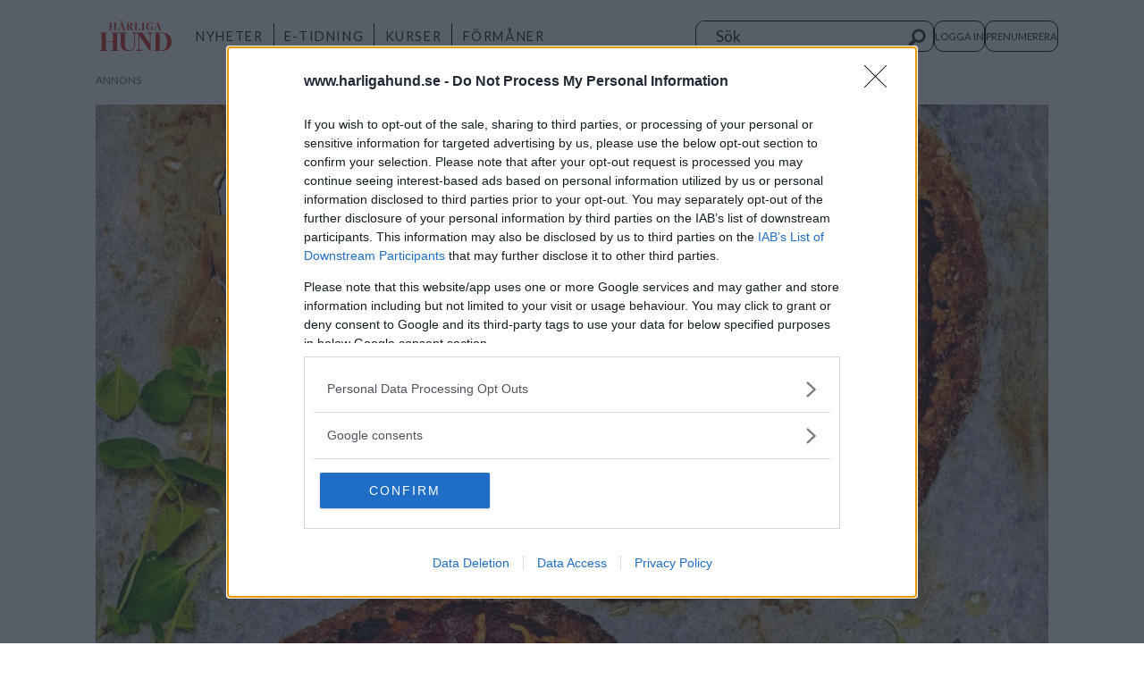

--- FILE ---
content_type: text/html; charset=UTF-8
request_url: https://www.harligahund.se/nyheter/pizza-till-fredagsmyset/110319
body_size: 15573
content:
<!DOCTYPE html>
<html lang="sv-SE" dir="ltr" class="resp_fonts">

    <head>
                
                <script type="module">
                    import { ClientAPI } from '/view-resources/baseview/public/common/ClientAPI/index.js?v=1768293024-L4';
                    window.labClientAPI = new ClientAPI({
                        pageData: {
                            url: 'https://www.harligahund.se/nyheter/pizza-till-fredagsmyset/110319',
                            pageType: 'article',
                            pageId: '110319',
                            section: 'nyheter',
                            title: 'Pizza till ­fredagsmyset',
                            seotitle: 'Pizza till ­fredagsmyset',
                            sometitle: 'Pizza till ­fredagsmyset',
                            description: 'Klart hundkompisen också ska ha fredagsmys! En slice ­leverpizza framför TV-n gör garanterat succé. Receptet ger en stor eller två små pizzor.',
                            seodescription: 'Klart hundkompisen också ska ha fredagsmys! En slice ­leverpizza framför TV-n gör garanterat succé. Receptet ger en stor eller två små pizzor.',
                            somedescription: 'Klart hundkompisen också ska ha fredagsmys!',
                            device: 'desktop',
                            cmsVersion: '4.2.15',
                            contentLanguage: 'sv-SE',
                            published: '2014-02-21T10:21:20.000Z',
                            tags: ["nyheter", "artiklar"],
                            bylines: ["Redaktionen null"],
                            site: {
                                domain: 'https://www.harligahund.se',
                                id: '2',
                                alias: 'harligahund'
                            }
                            // Todo: Add paywall info ...
                        },
                        debug: false
                    });
                </script>

                <title>Pizza till ­fredagsmyset</title>
                <meta name="title" content="Pizza till ­fredagsmyset">
                <meta name="description" content="Klart hundkompisen också ska ha fredagsmys! En slice ­leverpizza framför TV-n gör garanterat succé. Receptet ger en stor eller två små pizzor.">
                <meta http-equiv="Content-Type" content="text/html; charset=utf-8">
                <link rel="canonical" href="https://www.harligahund.se/nyheter/pizza-till-fredagsmyset/110319">
                <meta name="viewport" content="width=device-width, initial-scale=1">
                
                <meta property="og:type" content="article">
                <meta property="og:title" content="Pizza till ­fredagsmyset">
                <meta property="og:description" content="Klart hundkompisen också ska ha fredagsmys!">
                <meta property="article:published_time" content="2014-02-21T10:21:20.000Z">
                <meta property="article:modified_time" content="2014-02-21T10:21:20.000Z">
                <meta property="article:author" content="Redaktionen ">
                <meta property="article:tag" content="nyheter">
                <meta property="article:tag" content="artiklar">
                <meta property="og:image" content="https://image.harligahund.se/110374.jpg?imageId=110374&panox=0&panoy=0&panow=0&panoh=0&width=1200&height=683">
                <meta property="og:image:width" content="1200">
                <meta property="og:image:height" content="684">
                <meta name="twitter:card" content="summary_large_image">
                
                <meta name="twitter:title" content="Pizza till ­fredagsmyset">
                <meta name="twitter:description" content="Klart hundkompisen också ska ha fredagsmys!">
                <meta name="twitter:image" content="https://image.harligahund.se/110374.jpg?imageId=110374&panox=0&panoy=0&panow=0&panoh=0&width=1200&height=683">
                <link rel="alternate" type="application/json+oembed" href="https://www.harligahund.se/nyheter/pizza-till-fredagsmyset/110319?lab_viewport=oembed">

                
                <script async src="https://talk.hyvor.com/embed/embed.js" type="module"></script><script src="https://script.unseald.com/radar.js"></script>
                
                
                <meta property="og:url" content="https://www.harligahund.se/nyheter/pizza-till-fredagsmyset/110319">
                        <link type="image/png" rel="icon" href="/view-resources/dachser2/public/harligahund/favicon.ico">
                        <link type="image/png" rel="icon" sizes="16x16" href="/view-resources/dachser2/public/harligahund/favicon-16x16.png">
                        <link type="image/png" rel="icon" sizes="32x32" href="/view-resources/dachser2/public/harligahund/favicon-32x32.png">
                        <link type="image/png" rel="icon" sizes="192x192" href="/view-resources/dachser2/public/harligahund/android-chrome-192x192.png">
                        <link type="image/png" rel="icon" sizes="512x512" href="/view-resources/dachser2/public/harligahund/android-chrome-512x512.png">
                        <link type="image/png" rel="apple-touch-icon" sizes="180x180" href="/view-resources/dachser2/public/harligahund/apple-touch-icon.png">
                    
                <link href="https://fonts.googleapis.com/css?family=Merriweather:300,400,700,900" rel="stylesheet"  media="print" onload="this.media='all'" >
                <link rel="stylesheet" href="/view-resources/view/css/grid.css?v=1768293024-L4">
                <link rel="stylesheet" href="/view-resources/view/css/main.css?v=1768293024-L4">
                <link rel="stylesheet" href="/view-resources/view/css/colors.css?v=1768293024-L4">
                <link rel="stylesheet" href="/view-resources/view/css/print.css?v=1768293024-L4" media="print">
                <link rel="stylesheet" href="/view-resources/view/css/foundation-icons/foundation-icons.css?v=1768293024-L4">
                <link rel="stylesheet" href="/view-resources/view/css/site/harligahund.css?v=1768293024-L4">
                <style data-key="custom_properties">
                    :root{--primary: rgba(0,0,0,1);--secondary: rgba(255,255,255,1);--tertiary: rgba(243,35,58,1);--bg-primary: rgba(255,255,255,1);--bg-secondary: rgba(0,0,0,1);--bg-tertiary: rgba(243,35,58,1);--bg-quaternary: rgba(242,241,241,1);}
                </style>
                <style data-key="background_colors">
                    .bg-primary {background-color: rgba(255,255,255,1);}.bg-secondary {background-color: rgba(0,0,0,1);color: #fff;}.bg-tertiary {background-color: rgba(243,35,58,1);color: #fff;}.bg-quaternary {background-color: rgba(242,241,241,1);}@media (max-width: 1023px) { .color_mobile_bg-primary {background-color: rgba(255,255,255,1);}}@media (max-width: 1023px) { .color_mobile_bg-secondary {background-color: rgba(0,0,0,1);color: #fff;}}@media (max-width: 1023px) { .color_mobile_bg-tertiary {background-color: rgba(243,35,58,1);color: #fff;}}@media (max-width: 1023px) { .color_mobile_bg-quaternary {background-color: rgba(242,241,241,1);}}
                </style>
                <style data-key="background_colors_opacity">
                    .bg-primary.op-bg_20 {background-color: rgba(255, 255, 255, 0.2);}.bg-primary.op-bg_40 {background-color: rgba(255, 255, 255, 0.4);}.bg-primary.op-bg_60 {background-color: rgba(255, 255, 255, 0.6);}.bg-primary.op-bg_80 {background-color: rgba(255, 255, 255, 0.8);}.bg-secondary.op-bg_20 {background-color: rgba(0, 0, 0, 0.2);color: #fff;}.bg-secondary.op-bg_40 {background-color: rgba(0, 0, 0, 0.4);color: #fff;}.bg-secondary.op-bg_60 {background-color: rgba(0, 0, 0, 0.6);color: #fff;}.bg-secondary.op-bg_80 {background-color: rgba(0, 0, 0, 0.8);color: #fff;}.bg-tertiary.op-bg_20 {background-color: rgba(243, 35, 58, 0.2);color: #fff;}.bg-tertiary.op-bg_40 {background-color: rgba(243, 35, 58, 0.4);color: #fff;}.bg-tertiary.op-bg_60 {background-color: rgba(243, 35, 58, 0.6);color: #fff;}.bg-tertiary.op-bg_80 {background-color: rgba(243, 35, 58, 0.8);color: #fff;}.bg-quaternary.op-bg_20 {background-color: rgba(242, 241, 241, 0.2);}.bg-quaternary.op-bg_40 {background-color: rgba(242, 241, 241, 0.4);}.bg-quaternary.op-bg_60 {background-color: rgba(242, 241, 241, 0.6);}.bg-quaternary.op-bg_80 {background-color: rgba(242, 241, 241, 0.8);}@media (max-width: 1023px) { .color_mobile_bg-primary.op-bg_20 {background-color: rgba(255, 255, 255, 0.2);}}@media (max-width: 1023px) { .color_mobile_bg-primary.op-bg_40 {background-color: rgba(255, 255, 255, 0.4);}}@media (max-width: 1023px) { .color_mobile_bg-primary.op-bg_60 {background-color: rgba(255, 255, 255, 0.6);}}@media (max-width: 1023px) { .color_mobile_bg-primary.op-bg_80 {background-color: rgba(255, 255, 255, 0.8);}}@media (max-width: 1023px) { .color_mobile_bg-secondary.op-bg_20 {background-color: rgba(0, 0, 0, 0.2);color: #fff;}}@media (max-width: 1023px) { .color_mobile_bg-secondary.op-bg_40 {background-color: rgba(0, 0, 0, 0.4);color: #fff;}}@media (max-width: 1023px) { .color_mobile_bg-secondary.op-bg_60 {background-color: rgba(0, 0, 0, 0.6);color: #fff;}}@media (max-width: 1023px) { .color_mobile_bg-secondary.op-bg_80 {background-color: rgba(0, 0, 0, 0.8);color: #fff;}}@media (max-width: 1023px) { .color_mobile_bg-tertiary.op-bg_20 {background-color: rgba(243, 35, 58, 0.2);color: #fff;}}@media (max-width: 1023px) { .color_mobile_bg-tertiary.op-bg_40 {background-color: rgba(243, 35, 58, 0.4);color: #fff;}}@media (max-width: 1023px) { .color_mobile_bg-tertiary.op-bg_60 {background-color: rgba(243, 35, 58, 0.6);color: #fff;}}@media (max-width: 1023px) { .color_mobile_bg-tertiary.op-bg_80 {background-color: rgba(243, 35, 58, 0.8);color: #fff;}}@media (max-width: 1023px) { .color_mobile_bg-quaternary.op-bg_20 {background-color: rgba(242, 241, 241, 0.2);}}@media (max-width: 1023px) { .color_mobile_bg-quaternary.op-bg_40 {background-color: rgba(242, 241, 241, 0.4);}}@media (max-width: 1023px) { .color_mobile_bg-quaternary.op-bg_60 {background-color: rgba(242, 241, 241, 0.6);}}@media (max-width: 1023px) { .color_mobile_bg-quaternary.op-bg_80 {background-color: rgba(242, 241, 241, 0.8);}}
                </style>
                <style data-key="border_colors">
                    .border-bg-primary{--border-color: var(--bg-primary);}.mobile_border-bg-primary{--mobile-border-color: var(--bg-primary);}.border-bg-secondary{--border-color: var(--bg-secondary);}.mobile_border-bg-secondary{--mobile-border-color: var(--bg-secondary);}.border-bg-tertiary{--border-color: var(--bg-tertiary);}.mobile_border-bg-tertiary{--mobile-border-color: var(--bg-tertiary);}.border-bg-quaternary{--border-color: var(--bg-quaternary);}.mobile_border-bg-quaternary{--mobile-border-color: var(--bg-quaternary);}
                </style>
                <style data-key="font_colors">
                    .primary {color: rgba(0,0,0,1) !important;}.secondary {color: rgba(255,255,255,1) !important;}.tertiary {color: rgba(243,35,58,1) !important;}@media (max-width: 1023px) { .color_mobile_primary {color: rgba(0,0,0,1) !important;}}@media (max-width: 1023px) { .color_mobile_secondary {color: rgba(255,255,255,1) !important;}}@media (max-width: 1023px) { .color_mobile_tertiary {color: rgba(243,35,58,1) !important;}}
                </style>
                <style data-key="image_gradient">
                    .image-gradient-bg-primary{--background-color: var(--bg-primary);}.color_mobile_image-gradient-bg-primary{--mobile-background-color: var(--bg-primary);}.image-gradient-bg-secondary{--background-color: var(--bg-secondary);}.color_mobile_image-gradient-bg-secondary{--mobile-background-color: var(--bg-secondary);}.image-gradient-bg-tertiary{--background-color: var(--bg-tertiary);}.color_mobile_image-gradient-bg-tertiary{--mobile-background-color: var(--bg-tertiary);}.image-gradient-bg-quaternary{--background-color: var(--bg-quaternary);}.color_mobile_image-gradient-bg-quaternary{--mobile-background-color: var(--bg-quaternary);}
                </style>
                <style data-key="custom_css_variables">
                :root {
                    --lab_page_width: 1088px;
                    --lab_columns_gutter: 11px;
                    --space-top: 120;
                    --space-top-adnuntiusAd: 120;
                }

                @media(max-width: 767px) {
                    :root {
                        --lab_columns_gutter: 10px;
                    }
                }

                @media(min-width: 767px) {
                    :root {
                    }
                }
                </style>
<script src="/view-resources/public/common/JWTCookie.js?v=1768293024-L4"></script>
<script src="/view-resources/public/common/Paywall.js?v=1768293024-L4"></script>
                <script>
                window.Dac = window.Dac || {};
                (function () {
                    if (navigator) {
                        window.Dac.clientData = {
                            language: navigator.language,
                            userAgent: navigator.userAgent,
                            innerWidth: window.innerWidth,
                            innerHeight: window.innerHeight,
                            deviceByMediaQuery: getDeviceByMediaQuery(),
                            labDevice: 'desktop', // Device from labrador
                            device: 'desktop', // Device from varnish
                            paywall: {
                                isAuthenticated: isPaywallAuthenticated(),
                                toggleAuthenticatedContent: toggleAuthenticatedContent,
                                requiredProducts: [],
                            },
                            page: {
                                id: '110319',
                                extId: 'harligahund-4251'
                            },
                            siteAlias: 'harligahund',
                            debug: window.location.href.includes('debug=1')
                        };
                        function getDeviceByMediaQuery() {
                            if (window.matchMedia('(max-width: 767px)').matches) return 'mobile';
                            if (window.matchMedia('(max-width: 1023px)').matches) return 'tablet';
                            return 'desktop';
                        }

                        function isPaywallAuthenticated() {
                            if (window.Dac && window.Dac.JWTCookie) {
                                var JWTCookie = new Dac.JWTCookie({ debug: false });
                                return JWTCookie.isAuthenticated();
                            }
                            return false;
                        }

                        function toggleAuthenticatedContent(settings) {
                            if (!window.Dac || !window.Dac.Paywall) {
                                return;
                            }
                            var Paywall = new Dac.Paywall();
                            var updateDOM = Paywall.updateDOM;

                            if(settings && settings.displayUserName) {
                                var userName = Paywall.getUserName().then((userName) => {
                                    updateDOM(userName !== false, userName, settings.optionalGreetingText);
                                });
                            } else {
                                updateDOM(window.Dac.clientData.paywall.isAuthenticated);
                            }
                        }
                    }
                }());
                </script>

                    <script type="module" src="/view-resources/baseview/public/common/baseview/moduleHandlers.js?v=1768293024-L4" data-cookieconsent="ignore"></script>
<!-- DataLayer -->
<script>

    var dataLayerData = {};

        dataLayerData['article-title'] = 'Pizza till ­fredagsmyset';

    dataLayer = [dataLayerData];
</script><!-- Global site tag (gtag.js) - Google Analytics -->
<script async src="https://www.googletagmanager.com/gtag/js?id=G-LGLNVYG6YN"></script>
<script>
    window.dataLayer = window.dataLayer || [];
    function gtag(){dataLayer.push(arguments);}
    gtag('js', new Date());
    gtag('config', 'G-LGLNVYG6YN');
</script><!-- Google Tag Manager -->
<script>
    window.dataLayer = window.dataLayer || [];
</script>
<script>(function(w,d,s,l,i){w[l]=w[l]||[];w[l].push({'gtm.start':
new Date().getTime(),event:'gtm.js'});var f=d.getElementsByTagName(s)[0],
j=d.createElement(s),dl=l!='dataLayer'?'&l='+l:'';j.async=true;j.src=
'https://www.googletagmanager.com/gtm.js?id='+i+dl;f.parentNode.insertBefore(j,f);
})(window,document,'script','dataLayer','GTM-TDCZHGKV');</script>

                                <script src="https://ads.holid.io/auto/harligahund.se/holid.js" defer></script>
                <link href="https://fonts.googleapis.com/css?family=Lato:regular,300,700" rel="stylesheet"  media="print" onload="this.media='all'" >
                <link href="https://fonts.googleapis.com/css?family=DM+Serif+Display:regular" rel="stylesheet"  media="print" onload="this.media='all'" >
                <style id="dachser-vieweditor-styles">
                    body { font-family: "Lato"; font-weight: normal; font-style: normal; }
                    .bodytext { font-family: "Lato"; font-weight: normal; font-style: normal; }
                    header#nav, header.pageHeader { font-family: "Lato"; font-weight: normal; font-style: normal; }
                    .bodytext > h2 { font-family: "Lato"; font-weight: normal; font-style: normal; }
                    .font-Lato { font-family: "Lato" !important; }
                    .font-Lato.font-weight-normal { font-weight: normal !important; }
                    .font-Lato.font-weight-light { font-weight: 300 !important; }
                    .font-Lato.font-weight-bold { font-weight: 700 !important; }
                    .font-DMSerifDisplay { font-family: "DM Serif Display" !important; }
                    .font-DMSerifDisplay.font-weight-normal { font-weight: normal !important; }
                </style>
                <style id="css_variables"></style>
                <script>
                    window.dachserData = {
                        _data: {},
                        _instances: {},
                        get: function(key) {
                            return dachserData._data[key] || null;
                        },
                        set: function(key, value) {
                            dachserData._data[key] = value;
                        },
                        push: function(key, value) {
                            if (!dachserData._data[key]) {
                                dachserData._data[key] = [];
                            }
                            dachserData._data[key].push(value);
                        },
                        setInstance: function(key, identifier, instance) {
                            if (!dachserData._instances[key]) {
                                dachserData._instances[key] = {};
                            }
                            dachserData._instances[key][identifier] = instance;
                        },
                        getInstance: function(key, identifier) {
                            return dachserData._instances[key] ? dachserData._instances[key][identifier] || null : null;
                        },
                        reflow: () => {}
                    };
                </script>
                

                <script type="application/ld+json">
                [{"@context":"http://schema.org","@type":"WebSite","name":"harligahund","url":"https://www.harligahund.se"},{"@context":"https://schema.org","@type":"NewsArticle","headline":"Pizza till ­fredagsmyset","description":"Klart hundkompisen också ska ha fredagsmys! En slice ­leverpizza framför TV-n gör garanterat succé. Receptet ger en stor eller två små pizzor.","mainEntityOfPage":{"@id":"https://www.harligahund.se/nyheter/pizza-till-fredagsmyset/110319"},"availableLanguage":[{"@type":"Language","alternateName":"sv-SE"}],"image":["https://image.harligahund.se/?imageId=110374&width=1200"],"keywords":"nyheter, artiklar","author":[{"@type":"Person","name":"Redaktionen null"}],"publisher":{"@type":"Organization","name":"harligahund","logo":{"@type":"ImageObject","url":"/view-resources/dachser2/public/harligahund/HH_LOGO.svg"}},"datePublished":"2014-02-21T10:21:20.000Z","dateModified":"2014-02-21T10:21:20.000Z"}]
                </script>                
                <script >// Lets us show the users as "logged inn" even if they have no active subscriptions
window.Dac.clientData.paywall.toggleAuthenticatedContent = function() {
    const uniteAuthenticated = document.cookie.split(';').some((item) => item.trim().startsWith('Paywall-Subscriber='));
    if (!window.Dac || !window.Dac.Paywall) return;
    var Paywall = new Dac.Paywall();
    var updateDOM = Paywall.updateDOM;
    updateDOM(uniteAuthenticated);
}</script>
                
                



        <meta property="article:section" content="nyheter">
<script>
var k5aMeta = { "paid": 0, "author": ["Redaktionen null"], "tag": ["nyheter", "artiklar"], "title": "Pizza till ­fredagsmyset", "teasertitle": "Pizza till ­fredagsmyset", "kicker": "", "url": "https://www.harligahund.se/a/110319", "login": (Dac.clientData.paywall.isAuthenticated ? 1 : 0), "subscriber": (Dac.clientData.paywall.isAuthenticated ? 1 : 0), "subscriberId": (Dac.clientData.subscriberId ? `"${ Dac.clientData.subscriberId }"` : "") };
</script>
                <script src="//cl.k5a.io/6156b8c81b4d741e051f44c2.js" async></script>

                <script src="https://cl-eu6.k5a.io/66f28aa54d93c57620548c52.js" async></script>

        <style>
            :root {
                
                
            }
        </style>
        
        
    </head>

    <body class="l4 article site_harligahund section_nyheter"
        
        
        >

<!-- Google Tag Manager (noscript) -->
<noscript><iframe src="https://www.googletagmanager.com/ns.html?id=GTM-TDCZHGKV"
height="0" width="0" style="display:none;visibility:hidden"></iframe></noscript>
<!-- End Google Tag Manager (noscript) -->        
        <script>
        document.addEventListener("DOMContentLoaded", (event) => {
            setScrollbarWidth();
            window.addEventListener('resize', setScrollbarWidth);
        });
        function setScrollbarWidth() {
            const root = document.querySelector(':root');
            const width = (window.innerWidth - document.body.offsetWidth < 21) ? window.innerWidth - document.body.offsetWidth : 15;
            root.style.setProperty('--lab-scrollbar-width', `${ width }px`);
        }
        </script>

        
        <a href="#main" class="skip-link">Jump to main content</a>

        <header class="pageElement pageHeader">
    <div class="section">
    <div class="row mainrow">
<figure class="logo">
    <a href=" //harligahund.se" aria-label="Gå till startsida">
        <img src="/view-resources/dachser2/public/harligahund/HH_LOGO.svg"
            alt="Gå till startsida. Logo, harligahund.se"
            width="80"
            >
    </a>
</figure>
<nav class="navigation mainMenu dac-hidden-desktop-down">
	<ul class="menu-list">
			<li class="first-list-item ">
				<a href="/tag/nyheter" target="_self">NYHETER</a>
			</li>
			<li class="first-list-item ">
				<a href="https://etidning.harligahund.se/search?title=all" target="_self">E-TIDNING</a>
			</li>
			<li class="first-list-item ">
				<a href="/harliga-kurser" target="_self">KURSER</a>
			</li>
			<li class="first-list-item ">
				<a href="/erbjudanden" target="_self">FÖRMÅNER</a>
			</li>
	</ul>
</nav>



	<script>
		(function () {
			const menuLinks = document.querySelectorAll(`nav.mainMenu ul li a`);
			for (let i = 0; i < menuLinks.length; i++) {
				const link = menuLinks[i].pathname;
				if (link === window.location.pathname) {
					menuLinks[i].parentElement.classList.add('lab-link-active');
				} else {
					menuLinks[i].parentElement.classList.remove('lab-link-active');
				}
			}
		})();
	</script>

<div data-id="pageElements-6" class="search visible dac-hidden-desktop-down">

        <button class="search-button" aria-label="Sök" >
                <i class="open fi-magnifying-glass"></i>
                <i class="close fi-x"></i>
        </button>

    <form class="search-container" action="/cse" method="get" role="search">
        <label for="search-input-6" class="visuallyhidden">Sök</label>
        <input type="text" id="search-input-6" name="q" placeholder="Sök">
    </form>
</div>

    <script>
        if (document.querySelector('[data-id="pageElements-6"] .search-button')) {
            document.querySelector('[data-id="pageElements-6"] .search-button').addEventListener('click', (event) => {
                document.querySelector('[data-id="pageElements-6"] .search-container').submit();
            }, false);
        }
    </script>
<nav class="navigation topBarMenu">
	<ul class="menu-list">
			<li class="first-list-item dac-paywall-not-authenticated">
				<a href="https://api.harligahund.se/paywall/login?&siteAlias=harligahund&&siteId=22&contentUrl=https%3A%2F%2Fharligahund.se%2F" target="_self">LOGGA IN</a>
			</li>
			<li class="first-list-item dac-paywall-authenticated">
				<a href="https://3fmediagroup.portal.worldoftulo.com/" target="_self">MIN SIDA</a>
			</li>
			<li class="first-list-item dac-paywall-not-authenticated">
				<a href="https://prenumerera.3fmediagroup.com/3f_marketplace_standard/hh_marketplace?utm_source=harligahund&utm_medium=prenumerera&utm_campaign=standard" target="_self">PRENUMERERA</a>
			</li>
			<li class="first-list-item dac-paywall-authenticated">
				<a href="https://api.harligahund.se/paywall/logout?&siteAlias=harligahund&contentUrl=https%3A%2F%2Fwww.harligahund.se%2F" target="_self">LOGGA UT</a>
			</li>
	</ul>
</nav>



	<script>
		(function () {
			const menuLinks = document.querySelectorAll(`nav.topBarMenu ul li a`);
			for (let i = 0; i < menuLinks.length; i++) {
				const link = menuLinks[i].pathname;
				if (link === window.location.pathname) {
					menuLinks[i].parentElement.classList.add('lab-link-active');
				} else {
					menuLinks[i].parentElement.classList.remove('lab-link-active');
				}
			}
		})();
	</script>

<div class="hamburger to-be-expanded dac-hidden-desktop-up" data-id="pageElements-8">
    <div class="positionRelative">
        <span class="hamburger-button hamburger-expander ">
            <button class="burger-btn" aria-label="Öppna menyn" aria-expanded="false" aria-controls="hamburger-container" aria-haspopup="menu">
                    <i class="open fi-list"></i>
                    <i class="close fi-x"></i>
            </button>
        </span>
            <div class="hamburger-container" id="hamburger-container">        
                <div data-id="pageElements-9" class="search visible">

        <button class="search-button" aria-label="Sök" >
                <i class="open fi-magnifying-glass"></i>
                <i class="close fi-x"></i>
        </button>

    <form class="search-container" action="/cse" method="get" role="search">
        <label for="search-input-9" class="visuallyhidden">Sök</label>
        <input type="text" id="search-input-9" name="q" placeholder="Sök">
    </form>
</div>

    <script>
        if (document.querySelector('[data-id="pageElements-9"] .search-button')) {
            document.querySelector('[data-id="pageElements-9"] .search-button').addEventListener('click', (event) => {
                document.querySelector('[data-id="pageElements-9"] .search-container').submit();
            }, false);
        }
    </script>
<nav class="navigation dropdownMenu">
	<ul class="menu-list">
			<li class="first-list-item ">
				<a href="/tag/nyheter" target="_self">NYHETER</a>
			</li>
			<li class="first-list-item ">
				<a href="/tag/hälsa" target="_self">HÄLSA</a>
			</li>
			<li class="first-list-item ">
				<a href="/tag/träning" target="_self">TRÄNING</a>
			</li>
			<li class="first-list-item ">
				<a href="https://etidning.harligahund.se/search?title=all" target="_self">E-TIDNING</a>
			</li>
			<li class="first-list-item dac-hidden-desktop-up">
				<a href="/återförsäljare" target="_self">ÅTERFÖRSÄLJARE</a>
			</li>
			<li class="first-list-item ">
				<a href="/harliga-kurser" target="_self">KURSER</a>
			</li>
	</ul>
</nav>



	<script>
		(function () {
			const menuLinks = document.querySelectorAll(`nav.dropdownMenu ul li a`);
			for (let i = 0; i < menuLinks.length; i++) {
				const link = menuLinks[i].pathname;
				if (link === window.location.pathname) {
					menuLinks[i].parentElement.classList.add('lab-link-active');
				} else {
					menuLinks[i].parentElement.classList.remove('lab-link-active');
				}
			}
		})();
	</script>


            </div>
    </div>

</div>

<script>
    (function(){
        const burgerButton = document.querySelector('[data-id="pageElements-8"] .burger-btn');
        const dropdownCloseSection = document.querySelector('[data-id="pageElements-8"] .dropdown-close-section');

        function toggleDropdown() {
            // Toggle the expanded class and aria-expanded attribute
            document.querySelector('[data-id="pageElements-8"].hamburger.to-be-expanded').classList.toggle('expanded');
            burgerButton.setAttribute('aria-expanded', burgerButton.getAttribute('aria-expanded') === 'true' ? 'false' : 'true');
            burgerButton.setAttribute('aria-label', burgerButton.getAttribute('aria-expanded') === 'true' ? 'Stäng menyn' : 'Öppna menyn');

            // This doesn't seem to do anything? But there's styling dependent on it some places
            document.body.classList.toggle('hamburger-expanded');
        }

        // Called via the eventlistener - if the key is Escape, toggle the dropdown and remove the eventlistener
        function closeDropdown(e) {
            if(e.key === 'Escape') {
                toggleDropdown();
                // Set the focus back on the button when clicking escape, so the user can continue tabbing down
                // the page in a natural flow
                document.querySelector('[data-id="pageElements-8"] .burger-btn').focus();
                window.removeEventListener('keydown', closeDropdown);
            }
        }

        if(burgerButton) {
            burgerButton.addEventListener('click', function(e) {
                e.preventDefault();
                toggleDropdown();

                // If the menu gets expanded, add the eventlistener that will close it on pressing Escape
                // else, remove the eventlistener otherwise it will continue to listen for escape even if the menu is closed.
                if(document.querySelector('[data-id="pageElements-8"] .burger-btn').getAttribute('aria-expanded') === 'true') {
                    window.addEventListener('keydown', closeDropdown);
                } else {
                    window.removeEventListener('keydown', closeDropdown);
                }
            })
        }
        if (dropdownCloseSection) {
            dropdownCloseSection.addEventListener('click', function(e) {
                e.preventDefault();
                toggleDropdown();
            });
        }

        document.querySelectorAll('.hamburger .hamburger-expander, .hamburger .hamburger-container, .stop-propagation').forEach(function (element) {
            element.addEventListener('click', function (e) {
                e.stopPropagation();
            });
        });
    }());
</script>
</div>
<div class="row bottomrow dac-hidden-desktop-up">
<nav class="navigation mainMenu">
	<ul class="menu-list">
			<li class="first-list-item ">
				<a href="/tag/nyheter" target="_self">NYHETER</a>
			</li>
			<li class="first-list-item ">
				<a href="https://etidning.harligahund.se/search?title=all" target="_self">E-TIDNING</a>
			</li>
			<li class="first-list-item ">
				<a href="/harliga-kurser" target="_self">KURSER</a>
			</li>
			<li class="first-list-item ">
				<a href="/erbjudanden" target="_self">FÖRMÅNER</a>
			</li>
	</ul>
</nav>



	<script>
		(function () {
			const menuLinks = document.querySelectorAll(`nav.mainMenu ul li a`);
			for (let i = 0; i < menuLinks.length; i++) {
				const link = menuLinks[i].pathname;
				if (link === window.location.pathname) {
					menuLinks[i].parentElement.classList.add('lab-link-active');
				} else {
					menuLinks[i].parentElement.classList.remove('lab-link-active');
				}
			}
		})();
	</script>

<div data-id="pageElements-13" class="search to-be-expanded">

        <button class="search-button search-expander" aria-label="Sök"  aria-expanded="false" aria-controls="search-input-13" >
                <i class="open fi-magnifying-glass"></i>
                <i class="close fi-x"></i>
        </button>

    <form class="search-container" action="/cse" method="get" role="search">
        <label for="search-input-13" class="visuallyhidden">Sök</label>
        <input type="text" id="search-input-13" name="q" placeholder="Sök">
    </form>
</div>

        <script>
            // Do the check for the search button inside the if statement, so we don't set a global const if there are multiple search buttons
            if (document.querySelector('[data-id="pageElements-13"] .search-button')) {
                // Now we can set a const that is only available inside the if scope
                const searchButton = document.querySelector('[data-id="pageElements-13"] .search-button');
                searchButton.addEventListener('click', (event) => {
                    event.preventDefault();
                    event.stopPropagation();

                    // Toggle the expanded class on the search button and set the aria-expanded attribute.
                    searchButton.parentElement.classList.toggle('expanded');
                    searchButton.setAttribute('aria-expanded', searchButton.getAttribute('aria-expanded') === 'true' ? 'false' : 'true');
                    searchButton.setAttribute('aria-label', searchButton.getAttribute('aria-expanded') === 'true' ? 'Stäng sökningen' : 'Öppna sökning');

                    // Set focus to the input. 
                    // This might be dodgy due to moving focus automatically, but we'll keep it in for now.
                    if (searchButton.getAttribute('aria-expanded') === 'true') {
                        document.getElementById('search-input-13').focus();
                    }
                }, false);
            }

            if (document.getElementById('bonusButton')) {
                document.getElementById('bonusButton').addEventListener('click', (event) => {
                    document.querySelector('[data-id="pageElements-13"] .search-container').submit();
                }, false);
            }

            /*
                There should probably be some sort of sorting of the elements, so that if the search button is to the right,
                the tab order should be the input before the button.
                This is a job for future me.
            */
        </script>

</div>

</div>


    <script>
        (function () {
            if (!'IntersectionObserver' in window) { return;}

            var scrollEvents = scrollEvents || [];

            if (scrollEvents) {
                const domInterface = {
                    classList: {
                        remove: () => {},
                        add: () => {}
                    },
                    style: {
                        cssText: ''
                    }
                };
                scrollEvents.forEach(function(event) {
                    var callback = function (entries, observer) {
                        if (!entries[0]) { return; }
                        if (entries[0].isIntersecting) {
                            event.styles.forEach(function(item) {
                                (document.querySelector(item.selector) || domInterface).style.cssText = "";
                            });
                            event.classes.forEach(function(item) {
                                item.class.forEach(function(classname) {
                                    (document.querySelector(item.selector) || domInterface).classList.remove(classname);
                                });
                            });
                        } else {
                            event.styles.forEach(function(item) {
                                (document.querySelector(item.selector) || domInterface).style.cssText = item.style;
                            });
                            event.classes.forEach(function(item) {
                                item.class.forEach(function(classname) {
                                    (document.querySelector(item.selector) || domInterface).classList.add(classname);
                                });
                            });
                        }
                    };

                    var observer = new IntersectionObserver(callback, {
                        rootMargin: event.offset,
                        threshold: 1
                    });
                    var target = document.querySelector(event.target);
                    if (target) {
                        observer.observe(target);
                    }
                });
            }
        }());

        window.Dac.clientData.paywall.toggleAuthenticatedContent(); 
    </script>
</header>

        

        
                


        <section id="mainArticleSection" class="main article">
            <div data-element-guid="88808fe3-076d-426f-9a81-c9a076516092" class="placeholder placement-top">
<div data-element-guid="bc98d94b-4a80-4954-a37b-0d1f1ff6ea71" class="column google-ad small-12 large-12 small-abs-12 large-abs-12 display-label"  style="">

            <span class="ad-label">Annons</span>
            <div class="holidAds adunit" ></div>
</div>

</div>
            <main class="pageWidth">
                <article class=" "
                    
                >

                    <section class="main article k5a-article" id="main">

                            <div></div>
<script>
(function() {
    let windowUrl = window.location.href;
    windowUrl = windowUrl.substring(windowUrl.indexOf('?') + 1);
    let messageElement = document.querySelector('.shareableMessage');
    if (windowUrl && windowUrl.includes('code') && windowUrl.includes('expires')) {
        messageElement.style.display = 'block';
    } 
})();
</script>


                        <div data-element-guid="11cb9d8f-a7cf-49e8-bc2c-eaf21ebb4c61" class="articleHeader column">

    




    <div class="media">
            
            <figure data-element-guid="3de43ad9-7b35-45a8-fa7f-be6db41945af" class="headerImage">
    <div class="img fullwidthTarget">
        <picture>
            <source srcset="https://image.harligahund.se/110374.webp?imageId=110374&width=2116&height=1910&format=webp" 
                width="1058"
                height="955"
                media="(min-width: 768px)"
                type="image/webp">    
            <source srcset="https://image.harligahund.se/110374.webp?imageId=110374&width=2116&height=1910&format=jpg" 
                width="1058"
                height="955"
                media="(min-width: 768px)"
                type="image/jpeg">    
            <source srcset="https://image.harligahund.se/110374.webp?imageId=110374&width=960&height=866&format=webp" 
                width="480"
                height="433"
                media="(max-width: 767px)"
                type="image/webp">    
            <source srcset="https://image.harligahund.se/110374.webp?imageId=110374&width=960&height=866&format=jpg" 
                width="480"
                height="433"
                media="(max-width: 767px)"
                type="image/jpeg">    
            <img src="https://image.harligahund.se/110374.webp?imageId=110374&width=960&height=866&format=jpg"
                width="480"
                height="433"
                title="Pizza till ­fredagsmyset"
                alt="Pizza till ­fredagsmyset" 
                
                style=""    
                >
        </picture>        
        
    </div>
    
</figure>

            
            
            
            
            
            
            
            
            
            
            
        <div class="floatingText"></div>
    </div>





    <h1 class="headline mainTitle " style="">Pizza till ­fredagsmyset</h1>
    <h2 class="subtitle " style="">Klart hundkompisen också ska ha fredagsmys! En slice ­leverpizza framför TV-n gör garanterat succé. Receptet ger en stor eller två små pizzor.</h2>



        <div data-element-guid="235a6491-1898-47f9-8c30-0cc5a2d7ec7e" class="meta">
    

    <div class="bylines">
        <div data-element-guid="c03f0068-aeb9-48d0-8c04-093caebcf8a4" class="byline column" itemscope itemtype="http://schema.org/Person">
    
    <div class="content">
            
        <address class="name">

                <span class="lab-hidden-byline-name" itemprop="name">Redaktionen </span>
                    <span class="firstname ">Redaktionen</span>
        </address>
    </div>
</div>

        
    </div>
    
    <div class="dates">
    
        <span class="dateGroup dateUnified">
            <span class="dateLabel"></span>
            <time datetime="2014-02-21T10:21:20.000Z" title=" 21 februari 2014 - 11:21">21 februari 2014 - 11:21</time>
        </span>
    </div>


    <div class="social">
            <a target="_blank" href="https://www.facebook.com/sharer.php?u=https%3A%2F%2Fwww.harligahund.se%2Fnyheter%2Fpizza-till-fredagsmyset%2F110319" class="fi-social-facebook" aria-label="Dela på Facebook"></a>
            <a target="_blank" href="https://twitter.com/intent/tweet?url=https%3A%2F%2Fwww.harligahund.se%2Fnyheter%2Fpizza-till-fredagsmyset%2F110319" class="fi-social-twitter" aria-label="Dela på X (Twitter)"></a>
            <a target="_blank" href="mailto:?subject=Pizza%20till%20%C2%ADfredagsmyset&body=Klart%20hundkompisen%20ocks%C3%A5%20ska%20ha%20fredagsmys!%20En%20slice%20%C2%ADleverpizza%20framf%C3%B6r%20TV-n%20g%C3%B6r%20garanterat%20succ%C3%A9.%20Receptet%20ger%20en%20stor%20eller%20tv%C3%A5%20sm%C3%A5%20pizzor.%0Dhttps%3A%2F%2Fwww.harligahund.se%2Fnyheter%2Fpizza-till-fredagsmyset%2F110319" class="fi-mail" aria-label="Dela via e-post"></a>
    </div>



</div>

</div>


                        

                        
                        


                        

                        <div data-element-guid="235a6491-1898-47f9-8c30-0cc5a2d7ec7e" class="bodytext large-12 small-12 medium-12">
    
    

    <p><strong>DU BEHÖVER:</strong><br> 1 dl mald kycklinglever<br> 4 dl lantbrödsmjöl, 4 sädesslag.<br> 1/3 dl rapsolja<br> 2 msk bakpulver<br> 1–2 dl vatten<br> Topping:<br> mozarella eller mild riven ost<br> tomatpuré<br> kryddor, t ex oregano eller basilika</p> <p><strong>GÖR SÅ HÄR:</strong><br> 1. Sätt ugnen på 175 grader. Finfördela kycklinglevern i en matberedare. Blanda i mjöl, bakpulver, rapsolja och vatten och knåda till en smidig det.</p> <p>2. Kavla eller tryck ut degen på mjölat bakbord. Den ska vara ungefär 1 cm tjock. Lägg över på en plåt med bakplåtspapper.</p> <p>3. Bre på ett tunt lager tomatpuré, krydda och strö över den rivna osten. Grädda pizzan i ugnen i 30–40 minuter tills den fått fin färg.</p> <p>4. Ta ut och låt svalna och torka i rumstemperatur. Skär pizzan i lagom stora tårtbitar. De som blir över går bra att frysa in.</p>

    

    
</div>


                        


                        
<div data-element-guid="235a6491-1898-47f9-8c30-0cc5a2d7ec7e" class="column articleFooter">
    <span class="tags">
        <a href="/tag/nyheter">nyheter</a>
        <a href="/tag/artiklar">artiklar</a>
    </span>
    
</div>


                        <div class="row social">
                            <div class="column large-12 small-12">
                                    <a target="_blank" href="https://www.facebook.com/sharer.php?u=https%3A%2F%2Fwww.harligahund.se%2Fnyheter%2Fpizza-till-fredagsmyset%2F110319" class="fi-social-facebook" aria-label="Dela på Facebook"></a>
                                    <a target="_blank" href="https://twitter.com/intent/tweet?url=https%3A%2F%2Fwww.harligahund.se%2Fnyheter%2Fpizza-till-fredagsmyset%2F110319" class="fi-social-twitter" aria-label="Dela på X (Twitter)"></a>
                                    <a target="_blank" href="mailto:?subject=Pizza%20till%20%C2%ADfredagsmyset&body=Klart%20hundkompisen%20ocks%C3%A5%20ska%20ha%20fredagsmys!%20En%20slice%20%C2%ADleverpizza%20framf%C3%B6r%20TV-n%20g%C3%B6r%20garanterat%20succ%C3%A9.%20Receptet%20ger%20en%20stor%20eller%20tv%C3%A5%20sm%C3%A5%20pizzor.%0Dhttps%3A%2F%2Fwww.harligahund.se%2Fnyheter%2Fpizza-till-fredagsmyset%2F110319" class="fi-mail" aria-label="Dela via e-post"></a>
                            </div>
                        </div>

                    </section>
                    
                </article>
                <section class="related desktop-fullWidth mobile-fullWidth fullwidthTarget">
                <div data-element-guid="d13ccb59-ddd0-42d0-97f0-64423e03d32a" class="page-content"><div data-element-guid="e2c12397-8bd4-4f5f-da9a-89002a4442a6" class="row small-12 large-12" style=""><div data-element-guid="1425c9d7-14d5-45dc-fbdc-0c158dbf9c60" class="column google-ad small-12 large-12 small-abs-12 large-abs-12 display-label large-12 small-12"  style="">

            <span class="ad-label">Annons</span>
            <div class="holidAds adunit" ></div>
</div>
</div>
<div data-element-guid="49770b7e-596d-4b18-a5e5-5d64e40a0c30" class="row small-12 large-12" style="">
<!-- placeholder(#1) -->
<div data-element-guid="107c245b-23e5-4ccf-b4de-a58dcfd7a819" class="front_rows small-12 large-12 small-abs-12 large-abs-12">
    
    <div class="content fullwidthTarget" style="">
            
            <div data-element-guid="31abe25e-adc8-46d1-a28b-86c6388b466b" class="row small-12 large-12" style=""><article data-element-guid="55c2e91c-adca-4d0b-8848-0796624fcaf0" class="column small-12 large-12 small-abs-12 large-abs-12 " data-site-alias="" data-section="" data-instance="1480529" itemscope>
    
    <div class="content" style="">
        
        <a itemprop="url" target="_blank" class="" href="https://prenumerera.3fmediagroup.com/standard_kampanj/hh_marketplace_sommar/hh_total_2025_premie?utm_source=harligahund&utm_medium=banner&utm_campaign=hh_sommarrea&source=harligahund&reference=banner" data-k5a-url="/a/null" rel="">


        <div class="media ">
                

                <figure data-element-guid="b1ffd409-6d96-40f2-9f68-b49fdda262ae" class="" >
    <div class="img fullwidthTarget">
        <picture>
            <source srcset="https://image.harligahund.se/1491726.webp?imageId=1491726&width=2116&height=656&format=webp" 
                width="1058"
                height="328"
                media="(min-width: 768px)"
                type="image/webp">    
            <source srcset="https://image.harligahund.se/1491726.webp?imageId=1491726&width=2116&height=656&format=jpg" 
                width="1058"
                height="328"
                media="(min-width: 768px)"
                type="image/jpeg">    
            <source srcset="https://image.harligahund.se/1491726.webp?imageId=1491726&width=960&height=298&format=webp" 
                width="480"
                height="149"
                media="(max-width: 767px)"
                type="image/webp">    
            <source srcset="https://image.harligahund.se/1491726.webp?imageId=1491726&width=960&height=298&format=jpg" 
                width="480"
                height="149"
                media="(max-width: 767px)"
                type="image/jpeg">    
            <img src="https://image.harligahund.se/1491726.webp?imageId=1491726&width=960&height=298&format=jpg"
                width="480"
                height="149"
                title=""
                alt="" 
                loading="lazy"
                style=""    
                >
        </picture>        
            </div>
    
</figure>

                
                
                
                
                
                
                
            
            <div class="floatingText">

                <div class="labels">
                </div>
            </div>
            

        </div>


        
            <p itemprop="description" 
    class="subtitle "
    style=""
    >
    Annons
</p>


        




        </a>

        <time itemprop="datePublished" datetime=""></time>
    </div>
</article>

<!-- placeholder(#1) -->
<div data-element-guid="1ebe2398-a963-4942-829e-9a871ad16ca7" class="column articlesByTag toplist small-12 large-12 small-abs-12 large-abs-12">
    
    <div class="content " style="">
                <h3 itemprop="headline" class="t15 tm15 bg-black color_mobile_bg-black hasTextPadding mobile-hasTextPadding">LÄS ÄVEN</h3>
        <p class="tags" style="margin-top: 0; padding-top: 0;"> 
        </p>
            <ul>
                <li>
                    <a href="/extra/hur-mycket-skydd-behover-din-hund-egentligen/1519075">
                        <img src="https://image.harligahund.se/?imageId=1519078&panow=100&panoh=100&panox=0&panoy=0&heightx=0&heightw=100&heighth=100&heighty=0&width=200&height=90&format=webp" loading="lazy">
                        <div class="text-container">                    
                            
                            <h4 class="abt-title">Hur mycket skydd behöver din hund egentligen</h4>
                            
                            
                        </div>
                    </a>
                </li>
            
                <li>
                    <a href="/halsa/veterinaren-svarar-min-hund-har-fukteksem-vad-ska-jag-gora/1500846">
                        <img src="https://image.harligahund.se/?imageId=1425379&panox=0&panow=100&panoh=100&panoy=0&heightx=0&heighty=0&heightw=100&heighth=100&width=200&height=90&format=webp" loading="lazy">
                        <div class="text-container">                    
                            
                            <h4 class="abt-title">Veterinären svarar: Min hund har fukteksem – vad ska jag göra?</h4>
                            
                            
                        </div>
                    </a>
                </li>
            
                <li>
                    <a href="/nyheter/ar-chihuahua-hundrasen-for-dig/1501089">
                        <img src="https://image.harligahund.se/?imageId=1501097&panox=0&panow=100&panoh=100&panoy=0&heightx=0&heighty=0&heightw=100&heighth=100&width=200&height=90&format=webp" loading="lazy">
                        <div class="text-container">                    
                            
                            <h4 class="abt-title">Är chihuahua hundrasen för dig?</h4>
                            
                            
                        </div>
                    </a>
                </li>
            </ul>
    </div>
</div>

</div>
<div data-element-guid="551c1e45-2d5c-4a40-8684-519e573795fc" class="row small-12 large-12" style=""><div data-element-guid="027617fa-fbaa-4271-98fd-ebadcdcda864" id="markup_1452785" class="markupbox column small-12 large-12 small-abs-12 large-abs-12">
    
    <div class="content fullwidthTarget" style="">

        

        

            <script>
var element = document.currentScript || document.querySelectorAll('script')[document.querySelectorAll('script').length-1];
window.__rpplc = window.__rpplc || [];
window.__rpplc.push({
 id: 'e8e416a13ae0ee9e',
 width: 1200,
 height: 450,
 gdpr_consent: '',
 cats: [],
 tags: [],
 numberOfAds: 3,
}, element);
</script>

        
        
    </div>
</div>
</div>
<div data-element-guid="cac05505-05c7-4e48-a0cb-5bf28e85ebee" class="row small-12 large-12" style=""><article data-element-guid="524440ad-1e59-4f04-843f-7e325ce46612" class="column small-12 large-12 small-abs-12 large-abs-12 " data-site-alias="harligahund" data-section="hälsa" data-instance="188243" itemscope>
    
    <div class="content" style="">
        
        <a itemprop="url" class="" href="https://www.harligahund.se/halsa/veterinaren-svarar-min-hund-har-fukteksem-vad-ska-jag-gora/1500846" data-k5a-url="https://www.harligahund.se/a/1500846" rel="">


        <div class="media ">
                

                <figure data-element-guid="2e0e2c10-87d8-4cf7-8d1b-d5b93098df9d" class="" >
    <div class="img fullwidthTarget">
        <picture>
            <source srcset="https://image.harligahund.se/1425379.jpg?imageId=1425379&panox=0.00&panoy=0.00&panow=100.00&panoh=100.00&heightx=0.00&heighty=0.00&heightw=100.00&heighth=100.00&width=2116&height=954&format=webp&format=webp" 
                width="1058"
                height="477"
                media="(min-width: 768px)"
                type="image/webp">    
            <source srcset="https://image.harligahund.se/1425379.jpg?imageId=1425379&panox=0.00&panoy=0.00&panow=100.00&panoh=100.00&heightx=0.00&heighty=0.00&heightw=100.00&heighth=100.00&width=2116&height=954&format=webp&format=jpg" 
                width="1058"
                height="477"
                media="(min-width: 768px)"
                type="image/jpeg">    
            <source srcset="https://image.harligahund.se/1425379.jpg?imageId=1425379&panox=0.00&panoy=0.00&panow=100.00&panoh=100.00&heightx=0.00&heighty=0.00&heightw=100.00&heighth=100.00&width=960&height=432&format=webp&format=webp" 
                width="480"
                height="216"
                media="(max-width: 767px)"
                type="image/webp">    
            <source srcset="https://image.harligahund.se/1425379.jpg?imageId=1425379&panox=0.00&panoy=0.00&panow=100.00&panoh=100.00&heightx=0.00&heighty=0.00&heightw=100.00&heighth=100.00&width=960&height=432&format=webp&format=jpg" 
                width="480"
                height="216"
                media="(max-width: 767px)"
                type="image/jpeg">    
            <img src="https://image.harligahund.se/1425379.jpg?imageId=1425379&panox=0.00&panoy=0.00&panow=100.00&panoh=100.00&heightx=0.00&heighty=0.00&heightw=100.00&heighth=100.00&width=960&height=432&format=webp&format=jpg"
                width="480"
                height="216"
                title="Veterinären svarar: Min hund har fukteksem – vad ska jag göra?"
                alt="" 
                loading="lazy"
                style=""    
                >
        </picture>        
            </div>
    
</figure>

                
                
                
                
                
                
                
            
            <div class="floatingText">

                <div class="labels">
                </div>
            </div>
            

        </div>


        
            <h2 itemprop="headline" 
    class="headline "
    style=""
    >Veterinären svarar: Min hund har fukteksem – vad ska jag göra?
</h2>
            <p itemprop="description" 
    class="subtitle t14"
    style=""
    >
    Hallå! Min hund flyger ner i vattnet så fort han får chansen. Nu har han fått fukteksem och vad borde jag göra åt det? Är det bara att vänta på att det ska läka eller finns det någon mirakelkur?
</p>


        




        </a>

        <time itemprop="datePublished" datetime="2025-08-13T07:23:00+02:00"></time>
    </div>
</article>
</div>
<div data-element-guid="a18e3670-4ab7-4bb3-8857-b9b991d9b323" class="row small-12 large-12" style=""><article data-element-guid="15c127de-d103-45cc-80f3-f8c32748b238" class="column small-12 large-6 small-abs-12 large-abs-6 " data-site-alias="harligahund" data-section="nyheter" data-instance="100101" itemscope>
    
    <div class="content" style="">
        
        <a itemprop="url" class="" href="https://www.harligahund.se/nyheter/ar-chihuahua-hundrasen-for-dig/1501089" data-k5a-url="https://www.harligahund.se/a/1501089" rel="">


        <div class="media ">
                

                <figure data-element-guid="bf0fd101-6cdb-4312-ae5e-4d10277c6559" class="" >
    <div class="img fullwidthTarget">
        <picture>
            <source srcset="https://image.harligahund.se/1501097.jpg?imageId=1501097&panox=0.00&panoy=0.00&panow=100.00&panoh=100.00&heightx=0.00&heighty=0.00&heightw=100.00&heighth=100.00&width=1048&height=472&format=webp&format=webp" 
                width="524"
                height="236"
                media="(min-width: 768px)"
                type="image/webp">    
            <source srcset="https://image.harligahund.se/1501097.jpg?imageId=1501097&panox=0.00&panoy=0.00&panow=100.00&panoh=100.00&heightx=0.00&heighty=0.00&heightw=100.00&heighth=100.00&width=1048&height=472&format=webp&format=jpg" 
                width="524"
                height="236"
                media="(min-width: 768px)"
                type="image/jpeg">    
            <source srcset="https://image.harligahund.se/1501097.jpg?imageId=1501097&panox=0.00&panoy=0.00&panow=100.00&panoh=100.00&heightx=0.00&heighty=0.00&heightw=100.00&heighth=100.00&width=960&height=432&format=webp&format=webp" 
                width="480"
                height="216"
                media="(max-width: 767px)"
                type="image/webp">    
            <source srcset="https://image.harligahund.se/1501097.jpg?imageId=1501097&panox=0.00&panoy=0.00&panow=100.00&panoh=100.00&heightx=0.00&heighty=0.00&heightw=100.00&heighth=100.00&width=960&height=432&format=webp&format=jpg" 
                width="480"
                height="216"
                media="(max-width: 767px)"
                type="image/jpeg">    
            <img src="https://image.harligahund.se/1501097.jpg?imageId=1501097&panox=0.00&panoy=0.00&panow=100.00&panoh=100.00&heightx=0.00&heighty=0.00&heightw=100.00&heighth=100.00&width=960&height=432&format=webp&format=jpg"
                width="480"
                height="216"
                title="Är chihuahua hundrasen för dig?"
                alt="" 
                loading="lazy"
                style=""    
                >
        </picture>        
            </div>
    
</figure>

                
                
                
                
                
                
                
            
            <div class="floatingText">

                <div class="labels">
                </div>
            </div>
            

        </div>


        
                <div itemprop="tags" class="tags"></div>
            <h2 itemprop="headline" 
    class="headline "
    style=""
    >Är chihuahua hundrasen för dig?
</h2>

        




        </a>

        <time itemprop="datePublished" datetime="2025-08-11T07:53:00+02:00"></time>
    </div>
</article>
<article data-element-guid="803eed6b-dcf0-4b96-86f9-510ae53b5569" class="column paywall small-12 large-6 small-abs-12 large-abs-6 " data-site-alias="harligahund" data-section="träning" data-instance="100103" itemscope>
    
    <div class="content" style="">
        
        <a itemprop="url" class="" href="https://www.harligahund.se/traning/hjalp-min-valp-ar-radd-for-allt-hundcoachen-svarar/1501029" data-k5a-url="https://www.harligahund.se/a/1501029" rel="">


        <div class="media ">
                

                <figure data-element-guid="479a2cf8-7742-4c9f-bda4-0f77487ad041" class="" >
    <div class="img fullwidthTarget">
        <picture>
            <source srcset="https://image.harligahund.se/1501069.jpg?imageId=1501069&panox=0.00&panoy=0.00&panow=100.00&panoh=100.00&heightx=0.00&heighty=0.00&heightw=100.00&heighth=100.00&width=1058&height=478&format=webp&format=webp" 
                width="529"
                height="239"
                media="(min-width: 768px)"
                type="image/webp">    
            <source srcset="https://image.harligahund.se/1501069.jpg?imageId=1501069&panox=0.00&panoy=0.00&panow=100.00&panoh=100.00&heightx=0.00&heighty=0.00&heightw=100.00&heighth=100.00&width=1058&height=478&format=webp&format=jpg" 
                width="529"
                height="239"
                media="(min-width: 768px)"
                type="image/jpeg">    
            <source srcset="https://image.harligahund.se/1501069.jpg?imageId=1501069&panox=0.00&panoy=0.00&panow=100.00&panoh=100.00&heightx=0.00&heighty=0.00&heightw=100.00&heighth=100.00&width=960&height=432&format=webp&format=webp" 
                width="480"
                height="216"
                media="(max-width: 767px)"
                type="image/webp">    
            <source srcset="https://image.harligahund.se/1501069.jpg?imageId=1501069&panox=0.00&panoy=0.00&panow=100.00&panoh=100.00&heightx=0.00&heighty=0.00&heightw=100.00&heighth=100.00&width=960&height=432&format=webp&format=jpg" 
                width="480"
                height="216"
                media="(max-width: 767px)"
                type="image/jpeg">    
            <img src="https://image.harligahund.se/1501069.jpg?imageId=1501069&panox=0.00&panoy=0.00&panow=100.00&panoh=100.00&heightx=0.00&heighty=0.00&heightw=100.00&heighth=100.00&width=960&height=432&format=webp&format=jpg"
                width="480"
                height="216"
                title="Hjälp! Min valp är rädd för allt: Hundcoachen svarar"
                alt="" 
                loading="lazy"
                style=""    
                >
        </picture>        
            </div>
    
</figure>

                
                
                
                
                
                
                
            
            <div class="floatingText">

                <div class="labels">
                </div>
            </div>
            
<div class="paywallLabel  ">Premium</div>

        </div>

<div class="paywallLabel  ">Premium</div>

        
            <h2 itemprop="headline" 
    class="headline "
    style=""
    >Hjälp! Min valp är rädd för allt: Hundcoachen svarar
</h2>

        




        </a>

        <time itemprop="datePublished" datetime="2025-08-09T07:52:00+02:00"></time>
    </div>
</article>
</div>

    </div>
</div>

</div>
</div>

                </section>
            </main>
            
            
        </section>

            <template class="definitionTemplate">
                <div class="definitionPopup">
                    <div class="definitionInfo">
                        <p></p>
                        <span></span>
                        <button class="definitionClose">&#10005;</button>
                    </div>
                </div>
            </template>


        <script>
                (function(){
                    const audioPlayers = document.querySelectorAll('.dacInlineAudio');
                    for (const audioPlayer of audioPlayers) {
                        window.dachserData.push('audioInline', audioPlayer);
                    }

                    window.onload = function() {
                        if (window.Dac && window.Dac.Definition) {
                            const definition = new Dac.Definition();
                            definition.setup();   
                        }
                    };
                })();
        </script>
            <script>
                window.lab_article_data = window.lab_article_data || {};
                if (lab_article_data[110319]) {
                    lab_article_data[110319].tagsString = 'nyheter,artiklar';
                    lab_article_data[110319].section = 'nyheter';
                    lab_article_data[110319].pageType = 'article';
                } else {
                    lab_article_data[110319] = {
                        tagsString: 'nyheter,artiklar'
                        , section: 'nyheter'
                        , pageType: 'article'
                    };
                    
                }
            </script>

        

<footer class="page">
    <div data-element-guid="78d494c9-9b1e-40e3-8b61-38e4421beded" class="row small-12 large-12" style=""><div data-element-guid="a0bca49d-fc7b-436e-9e90-048e2416b435" id="markup_1331253" class="markupbox column small-12 large-12 small-abs-12 large-abs-12">
    <style></style>
    <div class="content fullwidthTarget" style="">

        

        

            <style>
    .rulemailer-subscriber-form {
        font-family: Lato, Avenir, sans-serif;
        margin: auto;
        display: block; 
    }
    .rulemailer-subscriber-form .form-title {
        display: block; 
        font-weight: 700;
        line-height: 24px; 
        color: #000;
        font-size: 18px;
        margin-bottom: 8px; 
    }
    .rulemailer-subscriber-form input[type='email'] {
        box-sizing: border-box;
        display: block;
        margin-bottom: 12px;
        border-radius: 8px;
        padding: 9px 12px;
        border: 1px solid #E7E9EE;
        font-size: 14px;
        font-weight: 400;
        line-height: 20px;
        color: #0F0F1F; 
    }
    .rulemailer-subscriber-form .terms {
        font-size: 12px;
        display: inline; 
    }
    .rulemailer-subscriber-form .terms a {
        color: #3A36DB;
        text-decoration: underline; 
    }
</style>
 
<div class="rulemailer-subscriber-form">
<form id="rule-optin-form" action="https://app.rule.io/subscriber-form/subscriber" method="POST">
<input type="hidden" value="146876" name="tags[]">
<input type="hidden" name="token" value="fcbf6a97-f3028cb-d3bdaac-07209c3-47210fc-094">
<label class="form-title">Prenumerera på vårt nyhetsbrev?</label>
<input type="email" placeholder="E-postadress" name="rule_email" required="">
<div>
<input type="checkbox" name="confirmation" required="">
<span class="terms">Jag godkänner </span>
<a class="terms" href="https://www.3fmediagroup.com/policyvillkor/" target="_blank">Härliga Hunds villkor.</a>
</div>
<input type="hidden" name="language" value="111">
<button type="submit">Börja prenumerera!</button>
</form>
</div>
<br>

        
        
    </div>
</div>
</div>
<div data-element-guid="b501d9d6-2e92-4be9-a70b-25e172b4ca83" class="row-section desktop-space-outsideBottom-none mobile-space-outsideBottom-none bg-secondary color_mobile_bg-secondary hasContentPadding mobile-hasContentPadding" style="">
<div class="row small-12 large-12 desktop-space-outsideBottom-none mobile-space-outsideBottom-none bg-secondary color_mobile_bg-secondary hasContentPadding mobile-hasContentPadding" style=""><article data-element-guid="254881b2-f0c6-40c5-9cb4-a9d3667d2353" class="column small-12 large-2 small-abs-12 large-abs-2 " data-site-alias="" data-section="" data-instance="189570" itemscope>
    <style></style>
    <div class="content" style="">
        
        


        <div class="media ">
                

                
                <div class="graphic type_svg">
    <div class="img fullwidthTarget">
        <img src="https:&#x2F;&#x2F;www.harligahund.se&#x2F;files&#x2F;2024&#x2F;02&#x2F;15&#x2F;HH_LOGO.svg" loading="lazy" alt="" />
    </div>
</div>
                
                
                
                
                
                
            
            <div class="floatingText">

                <div class="labels">
                </div>
            </div>
            

        </div>


        

        




        

        <time itemprop="datePublished" datetime=""></time>
    </div>
</article>
<article data-element-guid="d9128320-3837-4bf8-a620-e1707268d488" class="column small-12 large-3 small-abs-12 large-abs-3 " data-site-alias="" data-section="" data-instance="189576" itemscope>
    <style></style>
    <div class="content" style="">
        
        


        <div class="media ">
            <div class="floatingText">

                <div class="labels">
                </div>
            </div>
            

        </div>


        
            <p itemprop="description" 
    class="subtitle t15 bg-secondary color_mobile_bg-secondary hasTextPadding mobile-hasTextPadding"
    style=""
    >
    <span data-lab-font_weight_desktop="font-weight-bold" class="font-weight-bold m-font-weight-bold">Ansvarig utgivare:<br></span>Emir Smajic <br><br><a href="mailto:red@harligahund.se">Maila redaktionen</a>
</p>


        




        

        <time itemprop="datePublished" datetime=""></time>
    </div>
</article>
<article data-element-guid="3fea6ebb-f738-4b09-aea3-c78a42f2ee3c" class="column small-12 large-4 small-abs-12 large-abs-4 " data-site-alias="" data-section="" data-instance="189577" itemscope>
    <style></style>
    <div class="content bg-secondary color_mobile_bg-secondary hasContentPadding mobile-hasContentPadding" style="">
        
        


        <div class="media ">
            <div class="floatingText">

                <div class="labels">
                </div>
            </div>
            

        </div>


        
            <p itemprop="description" 
    class="subtitle t14"
    style=""
    >
    <a href="https://www.3fmediagroup.com/annonsera/">Annonsera</a> <br><a href="https://www.3fmediagroup.com/karriar/">Lediga jobb</a> <br><a href="https://www.harligahund.se/prenumerera">Prenumerera</a> <br><a href="https://3fmediagroup.portal.worldoftulo.com/">Mina sidor</a> <br><a href="https://etidning.harligahund.se/search?title=all">E-Tidning</a><br><a href="https://www.harligahund.se/tag/extra">Extra</a>
</p>


        




        

        <time itemprop="datePublished" datetime=""></time>
    </div>
</article>
<article data-element-guid="708d14b2-019e-4ba8-8a95-6b0a67c7ba44" class="column small-12 large-3 small-abs-12 large-abs-3 " data-site-alias="" data-section="" data-instance="189578" itemscope>
    <style></style>
    <div class="content bg-secondary color_mobile_bg-secondary hasContentPadding mobile-hasContentPadding" style="">
        
        


        <div class="media ">
            <div class="floatingText">

                <div class="labels">
                </div>
            </div>
            

        </div>


        
            <p itemprop="description" 
    class="subtitle t14"
    style=""
    >
    <span data-lab-font_weight_desktop="font-weight-bold" class="font-weight-bold m-font-weight-bold">Kundservice</span><br>Telefon: 08 1283 26 10<br>Epost: <a href="mailto:kundservice@harligahund.se">kundservice@harligahund.se</a><br>Öppettider:&nbsp;&nbsp;<br>Tisdag, Onsdag och Fredag 9-12
<br><a href="https://www.harligahund.se/">Integritetsinställningar</a>
</p>


        




        

        <time itemprop="datePublished" datetime=""></time>
    </div>
</article>
</div>
</div>
<div data-element-guid="3c227ecc-dc0e-4f1f-906f-7d98c1f7f16e" class="row-section desktop-space-outsideBottom-none mobile-space-outsideBottom-none bg-secondary color_mobile_bg-secondary hasContentPadding mobile-hasContentPadding" style="">
<div class="row small-12 large-12 desktop-space-outsideBottom-none mobile-space-outsideBottom-none bg-secondary color_mobile_bg-secondary hasContentPadding mobile-hasContentPadding" style=""><div data-element-guid="70307bb9-bdd0-4bdc-98cd-c7dcba9d9cf3" id="markup_1332193" class="markupbox column mobile-movable-container small-12 large-12 small-abs-12 large-abs-12">
    <style></style>
    <div class="content fullwidthTarget mobile-movable-element color_mobile_no_bg_color align-right mobile_text_align_align-left" style="">

        

        

            <!--<a href="" style="color: white;" onclick="window.__tcfapi('displayConsentUi', 2, function() {} );return false;">Integritetsinställningar</a>-->

        
        
    </div>
</div>
</div>
</div>

</footer>



<script src="/view-resources/baseview/public/common/build/baseview_dependencies_dom.js?v=1768293024-L4" data-cookieconsent="ignore"></script>

        <script>
            window.dachserData.handlers = {
                parallax: function(item) {
                    if (window.Dac && window.Dac.Parallax) {
                        new Dac.Parallax(item);
                    } else {
                        console.warn('parallax: Missing required class Dac.Parallax. Content will not animate.');
                    }
                },
                swipehelper: function(item) {
                    if (window.Dac && window.Dac.SwipeHelper) {
                        var element = document.querySelector(item.selector);
                        if (!element) {
                            console.warn('SwipeHelper: Missing element for selector: "' + item.selector + '".');
                            return null;
                        }
                        return new Dac.SwipeHelper(element, item);
                    } else {
                        console.warn('SwipeHelper: Missing required function Dac.SwipeHelper.');
                        return null;
                    } 
                },
                readprogress: function(item) {
                    if (window.Dac && window.Dac.ReadProgress) {
                        var element = document.querySelector(item.selector);
                        if (!element) {
                            console.warn('ReadProgress: Missing element for selector: "' + item.selector + '".');
                            return;
                        }
                        new Dac.ReadProgress(element, item);
                    } else {
                        console.warn('ReadProgress: Missing required function Dac.ReadProgress.');
                    } 
                },
                tabnavigation: function(item) {
                    if (window.Dac && window.Dac.TabNavigation) {
                        new Dac.TabNavigation(item);
                    } else {
                        console.warn('TabNavigation: Missing required function Dac.Tabnavigation.');
                    } 
                },
                elementattributetoggler: function(item) {
                    if (window.Dac && window.Dac.ElementAttributeToggler) {
                        new Dac.ElementAttributeToggler(item);
                    } else {
                        console.warn('ElementAttributeToggler: Missing required class Dac.ElementAttributeToggler.');
                    } 
                },
                articlelists: (item) => {
                    if (window.Dac && window.Dac.ArticleLists) {
                        new Dac.ArticleLists(item);
                    } else {
                        console.warn('ElementAttributeToggler: Missing required class Dac.ArticleLists.');
                    }
                }
            };

            window.dachserData.execute = () => {
            
                // Parallax
                // Register each element requiering js-animations
                const parallaxQueue = window.dachserData.get('parallax') || [];
                parallaxQueue.forEach(item => {
                    window.dachserData.handlers.parallax(item);
                });
            
                // SwipeHelper, used by several components like ArticleScroller etc.
                // Register each element using SwipeHelper:
                const swipehelperQueue = window.dachserData.get('swipehelper') || [];
                swipehelperQueue.forEach(item => {
                    window.dachserData.setInstance(
                        'swipehelper',
                        item.selector,
                        window.dachserData.handlers.swipehelper(item)
                    );
                });

                // ReadProgress
                const readprogressQueue = window.dachserData.get('readprogress') || [];
                readprogressQueue.forEach(item => {
                    window.dachserData.handlers.readprogress(item);
                });
            
                // Tab-navigation
                const tabnavigationQueue = window.dachserData.get('tabnavigation') || [];
                tabnavigationQueue.forEach(item => {
                    window.dachserData.handlers.tabnavigation(item);
                });

                // ElementAttributeToggler
                const elementAttributeTogglerQueue = window.dachserData.get('elementattributetoggler') || [];
                elementAttributeTogglerQueue.forEach(item => {
                    window.dachserData.handlers.elementattributetoggler(item);
                });

                const articlelistsQueue = window.dachserData.get('articlelists') || [];
                articlelistsQueue.forEach(item => {
                    window.dachserData.handlers.articlelists(item);
                });
            };

            (function () {

                window.dachserData.execute();
            
            }());
        </script>



        
    </body>
</html>
